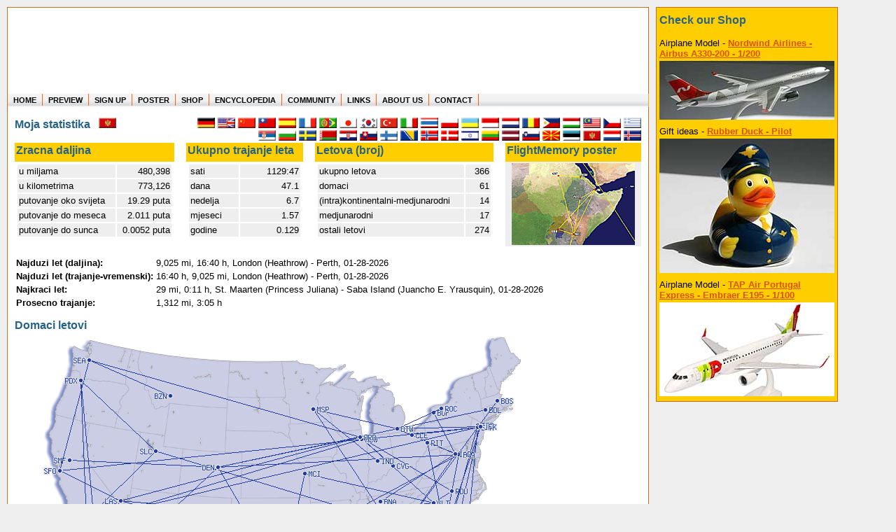

--- FILE ---
content_type: text/html; charset=utf-8
request_url: https://my.flightmemory.com/yesterday/me
body_size: 4747
content:
<!DOCTYPE HTML PUBLIC "-//W3C//DTD HTML 4.01 Transitional//EN">

<html>
<head>
	<meta http-equiv="Content-Type" content="text/html; charset=UTF-8">
	<meta http-equiv="content-language" content="sr">
	<title>FlightMemory - Gde ste leteli u svom zivotu?</title>
	<meta name="keywords" content="FlightMemory Gde ste leteli u svom zivotu">
	<meta name="description" content="FlightMemory - Gde ste leteli u svom zivotu?">
	<meta name="author" content="Heret Informatik Service - www.heret.de - www.flugstatistik.de">
	<meta name="robots" content="INDEX,FOLLOW">
	<link rel="stylesheet" type="text/css" href="/lib/style.css" media="screen,print">
</head>

<body>

<div class="wrap clearfix">
  <div class="header">
		<a href="http://www.flightmemory.com/"><img src="/images/d.gif" alt="" width="205" height="123" border="0" align="left"></a>
		<img src="/images/d.gif" alt="" width="250" height="78" border="0"><br>
		<h2>Where in the world have you flown?<br>
		How long have you been in the air?<br>
		Create your own FlightMemory and see!</h2>
	</div>
  
  <div class="topnav" id="nav">
  <ul>
	  <li><a href="https://www.flightmemory.com/">HOME</a></li>
	  <li><a href="https://www.flightmemory.com/preview/">PREVIEW</a></li>
	  <li><a href="https://www.flightmemory.com/signup/">SIGN UP</a></li>
	  <li><a href="https://www.flightmemory.com/poster/">POSTER</a></li>
	  <li><a href="https://www.flightmemory.com/shop/">SHOP</a></li>
	  <li><a href="https://www.flightmemory.com/encyclopedia/">ENCYCLOPEDIA</a></li>
	  <li><a href="https://www.flightmemory.com/community/">COMMUNITY</a></li>
		<li><a href="https://www.flightmemory.com/links/">LINKS</a></li>
		<li><a href="https://www.flightmemory.com/about/">ABOUT US</a></li>
		<li><a href="https://www.flightmemory.com/contact/">CONTACT</a></li>
  </ul>
  </div>
	  
	

<div class="container clearfix">


<table width="100%" border="0" cellspacing="0" cellpadding="0">
	<tr valign="top">
		<td>
			<nobr><h3>Moja statistika &nbsp; <img src="/flag/me.png" title="Crnogorski jezik (Montenegrin)" width="25" height="15" border="0"></h3>
			
		</td>
		<td><img src="/images/d.gif" width=100 height=1></td>
		<td align="right" valign="top">                                                                                                           <!-- Muttersprachler: https://de.wikipedia.org/wiki/Liste_der_meistgesprochenen_Sprachen -->
			<a href="https://meine.flugstatistik.de/yesterday/"><img src="/flag/de.png" title="deutsch" width="25" height="15" border="0"></a>  <!-- 105 -->
			<a href="https://my.flightmemory.com/yesterday/"><img src="/flag/en.png" title="english" width="25" height="15" border="0"></a>     <!-- 370 -->
			<a href="/yesterday/cn"><img src="/flag/cn.png" title="中文（简体） (Simplified Chinese)" width="25" height="15" border="0"></a>
			<a href="/yesterday/tw"><img src="/flag/tw.png" title="繁體中文 (Traditiional Chinese)" width="25" height="15" border="0"></a>
			<a href="/yesterday/es"><img src="/flag/es.png" title="espanol" width="25" height="15" border="0"></a>                         <!-- 463   -->
			<a href="/yesterday/fr"><img src="/flag/fr.png" title="francais" width="25" height="15" border="0"></a>                        <!--  77   -->
			<a href="/yesterday/pt"><img src="/flag/pt-br.png" title="portugues" width="25" height="15" border="0"></a>                    <!-- 228   -->
			<!--a href="/yesterday/ru"><img src="/flag/ru.png" title="Русский (Russian)" width="25" height="15" border="0"></a-->               <!-- 154   -->
			<a href="/yesterday/jp"><img src="/flag/jp.png" title="日本語 (Japanese)" width="25" height="15" border="0"></a>              <!-- 126   -->
			<a href="/yesterday/kr"><img src="/flag/kr.png" title="한국어 (Korean)" width="25" height="15" border="0"></a>                  <!--  79   -->
			<a href="/yesterday/tr"><img src="/flag/tr.png" title="türkçe (Turkish)" width="25" height="15" border="0"></a>                <!--  80   -->
			<a href="/yesterday/it"><img src="/flag/it.png" title="italiano" width="25" height="15" border="0"></a>                        <!--  65   -->
			<a href="/yesterday/th"><img src="/flag/th.png" title="ไทย (Thai)" width="25" height="15" border="0"></a>                       <!--  21   -->
			<a href="/yesterday/pl"><img src="/flag/pl.png" title="polski" width="25" height="15" border="0"></a>                          <!--  48   -->
			<a href="/yesterday/ua"><img src="/flag/ua.png" title="Українська (Ukrainian)" width="25" height="15" border="0"></a>          <!--  32   -->
			<a href="/yesterday/id"><img src="/flag/id.png" title="indonesia" width="25" height="15" border="0"></a>                       <!--  21   -->
			<a href="/yesterday/nl"><img src="/flag/nl.png" title="nederlands" width="25" height="15" border="0"></a>                      <!--  15   -->
			<a href="/yesterday/ro"><img src="/flag/ro.png" title="română" width="25" height="15" border="0"></a>                          <!--  30   -->
			<a href="/yesterday/ph"><img src="/flag/ph.png" title="Filipino" width="25" height="15" border="0"></a>                        <!--       -->
			<a href="/yesterday/hu"><img src="/flag/hu.png" title="magyar (Hungarian)" width="25" height="15" border="0"></a>              <!--  13,5 -->
			<a href="/yesterday/my"><img src="/flag/my.png" title="Bahasa Malaysia" width="25" height="15" border="0"></a>
			<a href="/yesterday/cz"><img src="/flag/cz.png" title="česky (Czech)" width="25" height="15" border="0"></a>
			<a href="/yesterday/gr"><img src="/flag/gr.png" title="Ελληνικά (Greek)" width="25" height="15" border="0"></a>
			<a href="/yesterday/rs"><img src="/flag/rs.png" title="srpski (Serbian)" width="25" height="15" border="0"></a>
			<a href="/yesterday/bg"><img src="/flag/bg.png" title="български (Bulgaria)" width="25" height="15" border="0"></a>
			<a href="/yesterday/se"><img src="/flag/se.png" title="svenska (Swedish)" width="25" height="15" border="0"></a>
			<a href="/yesterday/by"><img src="/flag/by.png" title="беларуская (Belarusan)" width="25" height="15" border="0"></a>
			<a href="/yesterday/hr"><img src="/flag/hr.png" title="hrvatski jezik (Croatian)" width="25" height="15" border="0"></a>
			<a href="/yesterday/sk"><img src="/flag/sk.png" title="slovensky (Slovak)" width="25" height="15" border="0"></a>
			<a href="/yesterday/fi"><img src="/flag/fi.png" title="suomeksi (Finnish)" width="25" height="15" border="0"></a>
			<a href="/yesterday/ba"><img src="/flag/ba.png" title="bosanski jezik (Bosnian)" width="25" height="15" border="0"></a>
			<a href="/yesterday/no"><img src="/flag/no.png" title="norsk" width="25" height="15" border="0"></a>
			<a href="/yesterday/dk"><img src="/flag/dk.png" title="dansk" width="25" height="15" border="0"></a>
			<a href="/yesterday/il"><img src="/flag/il.png" title="עברית (Hebrew)" width="25" height="15" border="0"></a>
			<a href="/yesterday/lt"><img src="/flag/lt.png" title="lietuviškai (Lithuanian)" width="25" height="15" border="0"></a>
			<a href="/yesterday/lv"><img src="/flag/lv.png" title="latviešu (Latvian)" width="25" height="15" border="0"></a>
			<a href="/yesterday/si"><img src="/flag/si.png" title="slovenščina (Slovene)" width="25" height="15" border="0"></a>
			<a href="/yesterday/mk"><img src="/flag/mk.png" title="македонски јазик (Macedonian)" width="25" height="15" border="0"></a>
			<a href="/yesterday/ee"><img src="/flag/ee.png" title="eesti keel (Estonian)" width="25" height="15" border="0"></a>
			<a href="/yesterday/me"><img src="/flag/me.png" title="Crnogorski jezik (Montenegrin)" width="25" height="15" border="0"></a>
			<a href="/yesterday/lu"><img src="/flag/lu.png" title="lëtzebuergesch (Luxembourgish)" width="25" height="15" border="0"></a>
			<a href="/yesterday/is"><img src="/flag/is.png" title="Íslenska (Icelandic)" width="25" height="15" border="0"></a>
		</td>

	</tr>
</table>



<table width="100%" border="0" cellspacing="0" cellpadding="2">
	<tr>
		<th><h3>Zracna daljina</h3></th>
		<td>&nbsp;</td>
		<th><h3>Ukupno trajanje leta</h3></th>
		<td>&nbsp;</td>
		<th><h3>Letova (broj)</h3></th>
		<td>&nbsp;</td>
		<th align="right">
			<a href="https://www.flightmemory.com/poster/" style="text-decoration: none;"><h3>FlightMemory poster</h3></a>
		</th>
	</tr>
	<tr valign="top">
		<td>
			<table width="100%" border="0" cellspacing="2" cellpadding="2">
				<tr class="liste"><td>u miljama</td><td align="right">&nbsp;&nbsp;480,398</td></tr>
				<tr class="liste"><td>u kilometrima</td><td align="right">&nbsp;&nbsp;773,126</td></tr>
				<tr class="liste"><td>putovanje oko svijeta&nbsp;</td><td align="right">19.29 puta</td></tr>
				<tr class="liste"><td>putovanje do meseca</td><td align="right">2.011 puta</td></tr>
				<tr class="liste"><td>putovanje do sunca</td><td align="right">0.0052 puta</td></tr>
			</table>
		</td>
		<td>&nbsp;&nbsp;&nbsp;</td>
		<td>
			<table width="100%" border="0" cellspacing="2" cellpadding="2">
				<tr class="liste"><td>sati&nbsp;</td><td align="right">&nbsp;&nbsp;1129:47</td></tr>
				<tr class="liste"><td>dana</td><td align="right">47.1</td></tr>
				<tr class="liste"><td>nedelja</td><td align="right">6.7</td></tr>
				<tr class="liste"><td>mjeseci</td><td align="right">1.57</td></tr>
				<tr class="liste"><td>godine</td><td align="right">0.129</td></tr>
			</table>
		</td>
		<td>&nbsp;&nbsp;&nbsp;</td>
		<td>
			<table width="100%" border="0" cellspacing="2" cellpadding="2">
				<tr class="liste"><td>ukupno letova</td><td align="right">&nbsp;&nbsp;366</td></tr>
				<tr class="liste"><td>domaci</td><td align="right">61</td></tr>
				<tr class="liste"><td>(intra)kontinentalni-medjunarodni&nbsp;</td><td align="right">14</td></tr>
				<tr class="liste"><td>medjunarodni</td><td align="right">17</td></tr>
				<tr class="liste"><td>ostali letovi</td><td align="right">274</td></tr>
			</table>
		</td>
		<td>&nbsp;&nbsp;&nbsp;</td>
		<td align="center" class="liste">
			<a href="https://www.flightmemory.com/poster/"><img src="/images/poster_ani.gif" title="Poklonite poster korisniku ..." width="176" height="117" border="0"></a><br>
		</td>
	</tr>
</table>
<br>

<table border="0" cellspacing="0" cellpadding="2">
	<tr>
		<td><b>Najduzi let (daljina):</b></td>
		<td>9,025 mi, 16:40 h, London (Heathrow) - Perth, 01-28-2026</td>
	</tr>
	<tr><td><b>Najduzi let (trajanje-vremenski):</b></td><td>16:40 h, 9,025 mi, London (Heathrow) - Perth, 01-28-2026</td></tr>
	<tr>
		<td><b>Najkraci let:</b></td>
		<td>29 mi, 0:11 h, St. Maarten (Princess Juliana) - Saba Island (Juancho E. Yrausquin), 01-28-2026</td>
	</tr>
	<tr>
		<td><b>Prosecno trajanje:</b></td>
		<td>1,312 mi, 3:05 h</td>
	</tr>
</table>
<br>
<table width="100%" border="0" cellspacing="0" cellpadding="0">
	<tr valign="top">
		<td><h3>Domaci letovi</h3><img src="/maps/inland/us546001769612872.png" title="USA" border="0"></th>
		
	</tr>
</table>


<table width="100%" border="0" cellspacing="0" cellpadding="0">
	<tr valign="top">
		<td>
			<h3></h3>
			<img src="/maps/inland/uk546001769612872.png" title="United Kingdom" border="0">
		</td>
		<td align="right"><h3>Evropski</h3><a onclick="change_europa();"><img src="/maps/eug/eug546001769612872.png" title="" width="430" height="300" border="0" name="europa"></a><br><small>Klikni na mapu da uvelicas</small></td>
	</tr>
</table>




<table width="100%" border="0" cellspacing="0" cellpadding="0">
	<tr valign="top"><td colspan="2"><h3>World map</h3></td></tr>
	<tr valign="top"><td colspan="2" align="center">
		<img src="/maps/welt/welt546001769612872.png" title="" width="740" xheight="300" border="0">
	</td></tr>
</table>
<br>

<table border="0" cellspacing="0" cellpadding="0">
	<tr valign="top">
		<td>
			<h3>Top desest Aerodroma</h3>
			<table border="0" cellspacing="2" cellpadding="2">
				<tr><th>#</th><th colspan="2">Aerodrom&nbsp;</th><th>kolicina</th><th>%&nbsp;</th></tr>
				
				<tr class="liste">
					<td align="right">1</td>
					<td><b>FRA</b></td>
					<td>Frankfurt&nbsp;</td>
					<td align="right"><a href="https://www.flightmemory.com/community/logbook/yesterday_airport_1" title="Details">55</a></td>
					<td align="right">7.5&nbsp;%</td>
				</tr>
				<tr class="liste">
					<td align="right">2</td>
					<td><b>MUC</b></td>
					<td>Munich&nbsp;</td>
					<td align="right"><a href="https://www.flightmemory.com/community/logbook/yesterday_airport_2" title="Details">28</a></td>
					<td align="right">3.8&nbsp;%</td>
				</tr>
				<tr class="liste">
					<td align="right">3</td>
					<td><b>ZRH</b></td>
					<td>Zurich&nbsp;</td>
					<td align="right"><a href="https://www.flightmemory.com/community/logbook/yesterday_airport_3" title="Details">25</a></td>
					<td align="right">3.4&nbsp;%</td>
				</tr>
				<tr class="liste">
					<td align="right">4</td>
					<td><b>LHR</b></td>
					<td>London&nbsp;</td>
					<td align="right">16</a></td>
					<td align="right">2.2&nbsp;%</td>
				</tr>
				<tr class="liste">
					<td align="right">5</td>
					<td><b>WAW</b></td>
					<td>Warszawa&nbsp;</td>
					<td align="right">14</a></td>
					<td align="right">1.9&nbsp;%</td>
				</tr>
				<tr class="liste">
					<td align="right">6</td>
					<td><b>AMS</b></td>
					<td>Amsterdam&nbsp;</td>
					<td align="right">13</a></td>
					<td align="right">1.8&nbsp;%</td>
				</tr>
				<tr class="liste">
					<td align="right">7</td>
					<td><b>VIE</b></td>
					<td>Vienna&nbsp;</td>
					<td align="right">13</a></td>
					<td align="right">1.8&nbsp;%</td>
				</tr>
				<tr class="liste">
					<td align="right">8</td>
					<td><b>BKK</b></td>
					<td>Bangkok&nbsp;</td>
					<td align="right">12</a></td>
					<td align="right">1.6&nbsp;%</td>
				</tr>
				<tr class="liste">
					<td align="right">9</td>
					<td><b>BER</b></td>
					<td>Berlin&nbsp;</td>
					<td align="right">12</a></td>
					<td align="right">1.6&nbsp;%</td>
				</tr>
				<tr class="liste">
					<td align="right">10</td>
					<td><b>HKG</b></td>
					<td>Hong Kong&nbsp;</td>
					<td align="right">12</a></td>
					<td align="right">1.6&nbsp;%</td>
				</tr>
				
			</table>
		</td>
		<td>&nbsp;&nbsp;</td>
		<td>
			<h3>Top deset Aviokompanije</h3>
			<table border="0" cellspacing="2" cellpadding="2">
				<tr><th>#</th><th>Aviokompanija&nbsp;</th><th>kolicina</th><th>%&nbsp;</th></tr>
				
				<tr class="liste">
					<td align="right">1</td>
					<td><b>Lufthansa</b></td>
					<td align="right"><a href="https://www.flightmemory.com/community/logbook/yesterday_airline_1" title="Details">50</a></td>
					<td align="right">13.7&nbsp;%</td>
				</tr>
				<tr class="liste">
					<td align="right">2</td>
					<td><b>United Airlines</b></td>
					<td align="right"><a href="https://www.flightmemory.com/community/logbook/yesterday_airline_2" title="Details">19</a></td>
					<td align="right">5.2&nbsp;%</td>
				</tr>
				<tr class="liste">
					<td align="right">3</td>
					<td><b>American Airlines</b></td>
					<td align="right"><a href="https://www.flightmemory.com/community/logbook/yesterday_airline_3" title="Details">18</a></td>
					<td align="right">4.9&nbsp;%</td>
				</tr>
				<tr class="liste">
					<td align="right">4</td>
					<td><b>Swiss</b></td>
					<td align="right">12</a></td>
					<td align="right">3.3&nbsp;%</td>
				</tr>
				<tr class="liste">
					<td align="right">5</td>
					<td><b>LOT Polish Airlines</b></td>
					<td align="right">12</a></td>
					<td align="right">3.3&nbsp;%</td>
				</tr>
				<tr class="liste">
					<td align="right">6</td>
					<td><b>KLM Royal Dutch Airlines</b></td>
					<td align="right">11</a></td>
					<td align="right">3.0&nbsp;%</td>
				</tr>
				<tr class="liste">
					<td align="right">7</td>
					<td><b>Delta Air Lines</b></td>
					<td align="right">9</a></td>
					<td align="right">2.5&nbsp;%</td>
				</tr>
				<tr class="liste">
					<td align="right">8</td>
					<td><b>Cathay Pacific</b></td>
					<td align="right">9</a></td>
					<td align="right">2.5&nbsp;%</td>
				</tr>
				<tr class="liste">
					<td align="right">9</td>
					<td><b>British Airways</b></td>
					<td align="right">9</a></td>
					<td align="right">2.5&nbsp;%</td>
				</tr>
				<tr class="liste">
					<td align="right">10</td>
					<td><b>Air France</b></td>
					<td align="right">8</a></td>
					<td align="right">2.2&nbsp;%</td>
				</tr>
				
			</table>
		</td>
		<td>&nbsp;&nbsp;</td>
		<td>
			<h3>Top deset tipovi aviona</h3>
			<table border="0" cellspacing="2" cellpadding="2">
				<tr><th>#</th><th>Tipovi aviona&nbsp;</th><th>kolicina</th><th>%&nbsp;</th></tr>
				
				<tr class="liste">
					<td align="right">1</td>
					<td><b>Airbus A320 Family</b></td>
					<td align="right"><a href="https://www.flightmemory.com/community/logbook/yesterday_aircraft_1" title="Details">107</a></td>
					<td align="right">29.2&nbsp;%</td>
				</tr>
				<tr class="liste">
					<td align="right">2</td>
					<td><b>Boeing 737</b></td>
					<td align="right"><a href="https://www.flightmemory.com/community/logbook/yesterday_aircraft_2" title="Details">59</a></td>
					<td align="right">16.1&nbsp;%</td>
				</tr>
				<tr class="liste">
					<td align="right">3</td>
					<td><b>Embraer</b></td>
					<td align="right"><a href="https://www.flightmemory.com/community/logbook/yesterday_aircraft_3" title="Details">30</a></td>
					<td align="right">8.2&nbsp;%</td>
				</tr>
				<tr class="liste">
					<td align="right">4</td>
					<td><b>Boeing 787</b></td>
					<td align="right">16</a></td>
					<td align="right">4.4&nbsp;%</td>
				</tr>
				<tr class="liste">
					<td align="right">5</td>
					<td><b>Boeing 777</b></td>
					<td align="right">13</a></td>
					<td align="right">3.6&nbsp;%</td>
				</tr>
				<tr class="liste">
					<td align="right">6</td>
					<td><b>Airbus A330</b></td>
					<td align="right">11</a></td>
					<td align="right">3.0&nbsp;%</td>
				</tr>
				<tr class="liste">
					<td align="right">7</td>
					<td><b>Airbus A350</b></td>
					<td align="right">10</a></td>
					<td align="right">2.7&nbsp;%</td>
				</tr>
				<tr class="liste">
					<td align="right">8</td>
					<td><b>Canadair</b></td>
					<td align="right">8</a></td>
					<td align="right">2.2&nbsp;%</td>
				</tr>
				<tr class="liste">
					<td align="right">9</td>
					<td><b>Airbus A380</b></td>
					<td align="right">5</a></td>
					<td align="right">1.4&nbsp;%</td>
				</tr>
				<tr class="liste">
					<td align="right">10</td>
					<td><b>Airbus A220</b></td>
					<td align="right">5</a></td>
					<td align="right">1.4&nbsp;%</td>
				</tr>
				
			</table>
		</td>
	</tr>
	<tr><td>&nbsp;</td></tr>
	<tr valign="top">
		<td>
			<h3>Top deset rute</h3>
			<table border="0" cellspacing="2" cellpadding="2">
				<tr><th>#</th><th>Trajektorija leta&nbsp;</th><th>kolicina</th><th>%&nbsp;</th></tr>
				
				<tr class="liste">
					<td align="right">1</td>
					<td><b>HAM-FRA</b></td>
					<td align="right">4</td>
					<td align="right">1.1&nbsp;%</td>
				</tr>
				<tr class="liste">
					<td align="right">2</td>
					<td><b>BRU-FRA</b></td>
					<td align="right">3</td>
					<td align="right">0.8&nbsp;%</td>
				</tr>
				<tr class="liste">
					<td align="right">3</td>
					<td><b>MUC-FRA</b></td>
					<td align="right">3</td>
					<td align="right">0.8&nbsp;%</td>
				</tr>
				<tr class="liste">
					<td align="right">4</td>
					<td><b>GDN-WAW</b></td>
					<td align="right">2</td>
					<td align="right">0.5&nbsp;%</td>
				</tr>
				<tr class="liste">
					<td align="right">5</td>
					<td><b>FRA-HAM</b></td>
					<td align="right">2</td>
					<td align="right">0.5&nbsp;%</td>
				</tr>
				<tr class="liste">
					<td align="right">6</td>
					<td><b>SFO-EWR</b></td>
					<td align="right">2</td>
					<td align="right">0.5&nbsp;%</td>
				</tr>
				<tr class="liste">
					<td align="right">7</td>
					<td><b>ZRH-BER</b></td>
					<td align="right">2</td>
					<td align="right">0.5&nbsp;%</td>
				</tr>
				<tr class="liste">
					<td align="right">8</td>
					<td><b>BKK-USM</b></td>
					<td align="right">2</td>
					<td align="right">0.5&nbsp;%</td>
				</tr>
				<tr class="liste">
					<td align="right">9</td>
					<td><b>DEL-SYD</b></td>
					<td align="right">2</td>
					<td align="right">0.5&nbsp;%</td>
				</tr>
				<tr class="liste">
					<td align="right">10</td>
					<td><b>LGK-KUL</b></td>
					<td align="right">2</td>
					<td align="right">0.5&nbsp;%</td>
				</tr>
				
			</table>
		</td>
		<td>&nbsp;&nbsp;</td>
		<td colspan="3">
			<table width="100%" border="0" cellspacing="0" cellpadding="0">
				<tr valign="top">
					<td>
						<h3>Dodatne informacije</h3>
						<table border="0" cellspacing="2" cellpadding="2">
							<tr class="liste"><th>ukupno aerodroma</th><td align="right">&nbsp;260</td></tr>
							<tr class="liste"><th>ukupno aviokompanija&nbsp;</th><td align="right">&nbsp;109</td></tr>
							<tr class="liste"><th>ukupno tipova aviona</th><td align="right">&nbsp;106</td></tr>
							<tr class="liste"><th>ukupno aviona</th><td align="right">&nbsp;137</td></tr>
							<tr class="liste"><th>ukupno ruta</th><td align="right">&nbsp;345</td></tr>
							<tr class="liste"><th>ukupno zemalja</th><td align="right">&nbsp;110</td></tr>
							
						</table>
					</td>
					<td align="right">&nbsp;</td>
				</tr>
			</table>
			<br>
		</td>
	</tr>
</table>


<SCRIPT language="JavaScript">
var europakarte='eug';
if (document.images) {
	eug=new Image();
	eug.src="/maps/eug/eug546001769612872.png";
	euk=new Image();
	euk.src="/maps/euk/euk546001769612872.png";
}
function change_europa() {
	if (europakarte == 'euk') {
		document ['europa'].src=eval("eug.src");
		europakarte='eug';
	}
	else {
		document ['europa'].src=eval("euk.src");
		europakarte='euk';
	}
}
</SCRIPT>


		</div>
	
		<div class="footer" id="footer">
		<a href="https://www.flightmemory.com/">home</a>&nbsp;&nbsp;:&nbsp;&nbsp;
		<a href="https://www.flightmemory.com/preview/">preview</a>&nbsp;&nbsp;:&nbsp;&nbsp;
		<a href="https://www.flightmemory.com/signup/">sign up</a>&nbsp;&nbsp;:&nbsp;&nbsp;
		<a href="https://www.flightmemory.com/poster/">poster</a>&nbsp;&nbsp;:&nbsp;&nbsp;
		<!--a href="https://www.flightmemory.com/links/">links</a>&nbsp;&nbsp;:&nbsp;&nbsp;-->
		<a href="https://www.flightmemory.com/about/">about us</a>&nbsp;&nbsp;:&nbsp;&nbsp;
		<a href="https://www.flightmemory.com/imprint.shtml">imprint</a>&nbsp;&nbsp;:&nbsp;&nbsp;
		<a href="https://www.flightmemory.com/contact/">contact</a>&nbsp;&nbsp;&nbsp;&nbsp;
		<small>&copy; 2007-2026 FlightMemory All Rights Reserved</small>
	</div>
</div>

<div class="commercial">
	<table border="0" cellspacing="2" cellpadding="2" bgcolor="#FFCE00" style="border-left: 1px solid #CD6E1E; border-right: 1px solid #CD6E1E; border-top: 1px solid #CD6E1E; border-bottom: 1px solid #CD6E1E;">
		<tr><td><a href="/shop/" style="text-decoration: none;"><h4>Check&nbsp;our&nbsp;Shop</h4></a></td></tr>
		
		<tr>
			<td>
				Airplane Model - <a href="https://www.flightmemory.com/shop/article/Modell_Nordwind_A332_200S.html">Nordwind Airlines - Airbus A330-200 - 1/200</a><br>
				<a href="https://www.flightmemory.com/shop/article/Modell_Nordwind_A332_200S.html"><img src="/images/shop/klein/Modell_Nordwind_A332_200S.jpg" alt="Nordwind Airlines - Airbus A330-200 - 1/200" vspace="3" border="0"></a>
			</td>
		</tr>
		
		<tr>
			<td>
				Gift ideas - <a href="https://www.flightmemory.com/shop/article/Quietsche-Ente-Pilot.html">Rubber Duck - Pilot</a><br>
				<a href="https://www.flightmemory.com/shop/article/Quietsche-Ente-Pilot.html"><img src="/images/shop/klein/Quietsche-Ente-Pilot.jpg" alt="Rubber Duck - Pilot" vspace="3" border="0"></a>
			</td>
		</tr>
		
		<tr>
			<td>
				Airplane Model - <a href="https://www.flightmemory.com/shop/article/Modell_TAP_E195_100S.html">TAP Air Portugal Express - Embraer E195 - 1/100</a><br>
				<a href="https://www.flightmemory.com/shop/article/Modell_TAP_E195_100S.html"><img src="/images/shop/klein/Modell_TAP_E195_100S.jpg" alt="TAP Air Portugal Express - Embraer E195 - 1/100" vspace="3" border="0"></a>
			</td>
		</tr>
		
	</table>
<br>

<br>

</div>

</body>
</html>

